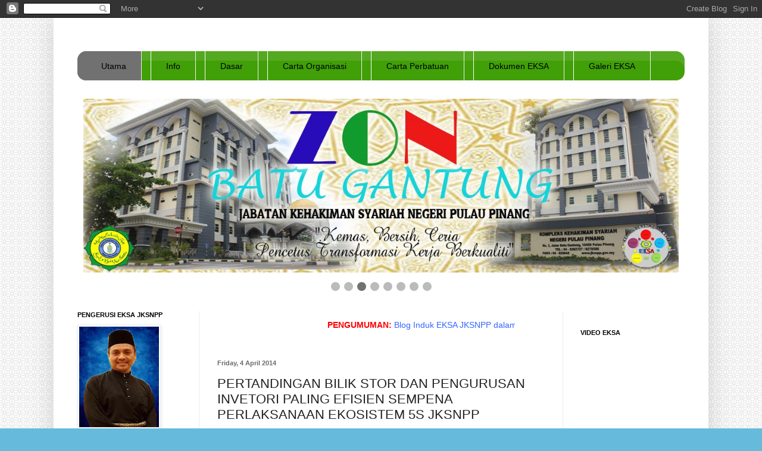

--- FILE ---
content_type: text/html; charset=UTF-8
request_url: http://eksajksnpp.blogspot.com/2014/04/pertandingan-bilik-stor-dan-pengurusan.html
body_size: 16717
content:
<!DOCTYPE html>
<html class='v2' dir='ltr' xmlns='http://www.w3.org/1999/xhtml' xmlns:b='http://www.google.com/2005/gml/b' xmlns:data='http://www.google.com/2005/gml/data' xmlns:expr='http://www.google.com/2005/gml/expr'>
<head>
<link href='https://www.blogger.com/static/v1/widgets/335934321-css_bundle_v2.css' rel='stylesheet' type='text/css'/>
<meta content='width=1100' name='viewport'/>
<meta content='text/html; charset=UTF-8' http-equiv='Content-Type'/>
<meta content='blogger' name='generator'/>
<link href='http://eksajksnpp.blogspot.com/favicon.ico' rel='icon' type='image/x-icon'/>
<link href='http://eksajksnpp.blogspot.com/2014/04/pertandingan-bilik-stor-dan-pengurusan.html' rel='canonical'/>
<link rel="alternate" type="application/atom+xml" title="EKSA JKSNPP - Atom" href="http://eksajksnpp.blogspot.com/feeds/posts/default" />
<link rel="alternate" type="application/rss+xml" title="EKSA JKSNPP - RSS" href="http://eksajksnpp.blogspot.com/feeds/posts/default?alt=rss" />
<link rel="service.post" type="application/atom+xml" title="EKSA JKSNPP - Atom" href="https://www.blogger.com/feeds/3349707844373570054/posts/default" />

<link rel="alternate" type="application/atom+xml" title="EKSA JKSNPP - Atom" href="http://eksajksnpp.blogspot.com/feeds/1156616629276115563/comments/default" />
<!--Can't find substitution for tag [blog.ieCssRetrofitLinks]-->
<link href='https://blogger.googleusercontent.com/img/b/R29vZ2xl/AVvXsEgfV9FGiziAXY_bOn07RFkPsoTr5eUGquo7Jqs5ljXCZGhi1YoXi1BGukkA0pT6Abf0K0FzUlnHjxYHesAVYABPhIzgKQ4-qsoZ0p8tgvOnRZE6heiQHgwqyY1sxrW_P1tzPwJru4R5/s1600/Logo+5S+JKSNPP.jpg' rel='image_src'/>
<meta content='http://eksajksnpp.blogspot.com/2014/04/pertandingan-bilik-stor-dan-pengurusan.html' property='og:url'/>
<meta content='PERTANDINGAN BILIK STOR DAN PENGURUSAN INVETORI PALING EFISIEN SEMPENA PERLAKSANAAN EKOSISTEM 5S JKSNPP' property='og:title'/>
<meta content='    Jawatankuasa Promosi akan mengadakan Pertandingan Bilik Stor Dan Pengurusan Inventori Paling Efisien Sempena Perlaksanaan Ekosistem EKSA...' property='og:description'/>
<meta content='https://blogger.googleusercontent.com/img/b/R29vZ2xl/AVvXsEgfV9FGiziAXY_bOn07RFkPsoTr5eUGquo7Jqs5ljXCZGhi1YoXi1BGukkA0pT6Abf0K0FzUlnHjxYHesAVYABPhIzgKQ4-qsoZ0p8tgvOnRZE6heiQHgwqyY1sxrW_P1tzPwJru4R5/w1200-h630-p-k-no-nu/Logo+5S+JKSNPP.jpg' property='og:image'/>
<title>EKSA JKSNPP: PERTANDINGAN BILIK STOR DAN PENGURUSAN INVETORI PALING EFISIEN SEMPENA PERLAKSANAAN EKOSISTEM 5S JKSNPP</title>
<style type='text/css'>@font-face{font-family:'Hanuman';font-style:normal;font-weight:400;font-display:swap;src:url(//fonts.gstatic.com/s/hanuman/v24/VuJudNvD15HhpJJBYq31yFn72hxIv0sd5yDgWdTYQezRj28xHg.woff2)format('woff2');unicode-range:U+1780-17FF,U+19E0-19FF,U+200C-200D,U+25CC;}@font-face{font-family:'Hanuman';font-style:normal;font-weight:400;font-display:swap;src:url(//fonts.gstatic.com/s/hanuman/v24/VuJudNvD15HhpJJBYq31yFn72hxIv0sd5yDrWdTYQezRj28.woff2)format('woff2');unicode-range:U+0000-00FF,U+0131,U+0152-0153,U+02BB-02BC,U+02C6,U+02DA,U+02DC,U+0304,U+0308,U+0329,U+2000-206F,U+20AC,U+2122,U+2191,U+2193,U+2212,U+2215,U+FEFF,U+FFFD;}</style>
<style id='page-skin-1' type='text/css'><!--
/*
-----------------------------------------------
Blogger Template Style
Name:     Simple
Designer: Blogger
URL:      www.blogger.com
----------------------------------------------- */
/* Variable definitions
====================
<Variable name="keycolor" description="Main Color" type="color" default="#66bbdd"/>
<Group description="Page Text" selector="body">
<Variable name="body.font" description="Font" type="font"
default="normal normal 12px Arial, Tahoma, Helvetica, FreeSans, sans-serif"/>
<Variable name="body.text.color" description="Text Color" type="color" default="#222222"/>
</Group>
<Group description="Backgrounds" selector=".body-fauxcolumns-outer">
<Variable name="body.background.color" description="Outer Background" type="color" default="#66bbdd"/>
<Variable name="content.background.color" description="Main Background" type="color" default="#ffffff"/>
<Variable name="header.background.color" description="Header Background" type="color" default="transparent"/>
</Group>
<Group description="Links" selector=".main-outer">
<Variable name="link.color" description="Link Color" type="color" default="#2288bb"/>
<Variable name="link.visited.color" description="Visited Color" type="color" default="#888888"/>
<Variable name="link.hover.color" description="Hover Color" type="color" default="#33aaff"/>
</Group>
<Group description="Blog Title" selector=".header h1">
<Variable name="header.font" description="Font" type="font"
default="normal normal 60px Arial, Tahoma, Helvetica, FreeSans, sans-serif"/>
<Variable name="header.text.color" description="Title Color" type="color" default="#3399bb" />
</Group>
<Group description="Blog Description" selector=".header .description">
<Variable name="description.text.color" description="Description Color" type="color"
default="#777777" />
</Group>
<Group description="Tabs Text" selector=".tabs-inner .widget li a">
<Variable name="tabs.font" description="Font" type="font"
default="normal normal 14px Arial, Tahoma, Helvetica, FreeSans, sans-serif"/>
<Variable name="tabs.text.color" description="Text Color" type="color" default="#999999"/>
<Variable name="tabs.selected.text.color" description="Selected Color" type="color" default="#000000"/>
</Group>
<Group description="Tabs Background" selector=".tabs-outer .PageList">
<Variable name="tabs.background.color" description="Background Color" type="color" default="#f5f5f5"/>
<Variable name="tabs.selected.background.color" description="Selected Color" type="color" default="#eeeeee"/>
</Group>
<Group description="Post Title" selector="h3.post-title, .comments h4">
<Variable name="post.title.font" description="Font" type="font"
default="normal normal 22px Arial, Tahoma, Helvetica, FreeSans, sans-serif"/>
</Group>
<Group description="Date Header" selector=".date-header">
<Variable name="date.header.color" description="Text Color" type="color"
default="#222222"/>
<Variable name="date.header.background.color" description="Background Color" type="color"
default="transparent"/>
<Variable name="date.header.font" description="Text Font" type="font"
default="normal bold 11px Arial, Tahoma, Helvetica, FreeSans, sans-serif"/>
<Variable name="date.header.padding" description="Date Header Padding" type="string" default="inherit"/>
<Variable name="date.header.letterspacing" description="Date Header Letter Spacing" type="string" default="inherit"/>
<Variable name="date.header.margin" description="Date Header Margin" type="string" default="inherit"/>
</Group>
<Group description="Post Footer" selector=".post-footer">
<Variable name="post.footer.text.color" description="Text Color" type="color" default="#666666"/>
<Variable name="post.footer.background.color" description="Background Color" type="color"
default="#f9f9f9"/>
<Variable name="post.footer.border.color" description="Shadow Color" type="color" default="#eeeeee"/>
</Group>
<Group description="Gadgets" selector="h2">
<Variable name="widget.title.font" description="Title Font" type="font"
default="normal bold 11px Arial, Tahoma, Helvetica, FreeSans, sans-serif"/>
<Variable name="widget.title.text.color" description="Title Color" type="color" default="#000000"/>
<Variable name="widget.alternate.text.color" description="Alternate Color" type="color" default="#999999"/>
</Group>
<Group description="Images" selector=".main-inner">
<Variable name="image.background.color" description="Background Color" type="color" default="#ffffff"/>
<Variable name="image.border.color" description="Border Color" type="color" default="#eeeeee"/>
<Variable name="image.text.color" description="Caption Text Color" type="color" default="#222222"/>
</Group>
<Group description="Accents" selector=".content-inner">
<Variable name="body.rule.color" description="Separator Line Color" type="color" default="#eeeeee"/>
<Variable name="tabs.border.color" description="Tabs Border Color" type="color" default="#eeeeee"/>
</Group>
<Variable name="body.background" description="Body Background" type="background"
color="#66bbdd" default="$(color) none repeat scroll top left"/>
<Variable name="body.background.override" description="Body Background Override" type="string" default=""/>
<Variable name="body.background.gradient.cap" description="Body Gradient Cap" type="url"
default="url(https://resources.blogblog.com/blogblog/data/1kt/simple/gradients_light.png)"/>
<Variable name="body.background.gradient.tile" description="Body Gradient Tile" type="url"
default="url(https://resources.blogblog.com/blogblog/data/1kt/simple/body_gradient_tile_light.png)"/>
<Variable name="content.background.color.selector" description="Content Background Color Selector" type="string" default=".content-inner"/>
<Variable name="content.padding" description="Content Padding" type="length" default="10px" min="0" max="100px"/>
<Variable name="content.padding.horizontal" description="Content Horizontal Padding" type="length" default="10px" min="0" max="100px"/>
<Variable name="content.shadow.spread" description="Content Shadow Spread" type="length" default="40px" min="0" max="100px"/>
<Variable name="content.shadow.spread.webkit" description="Content Shadow Spread (WebKit)" type="length" default="5px" min="0" max="100px"/>
<Variable name="content.shadow.spread.ie" description="Content Shadow Spread (IE)" type="length" default="10px" min="0" max="100px"/>
<Variable name="main.border.width" description="Main Border Width" type="length" default="0" min="0" max="10px"/>
<Variable name="header.background.gradient" description="Header Gradient" type="url" default="none"/>
<Variable name="header.shadow.offset.left" description="Header Shadow Offset Left" type="length" default="-1px" min="-50px" max="50px"/>
<Variable name="header.shadow.offset.top" description="Header Shadow Offset Top" type="length" default="-1px" min="-50px" max="50px"/>
<Variable name="header.shadow.spread" description="Header Shadow Spread" type="length" default="1px" min="0" max="100px"/>
<Variable name="header.padding" description="Header Padding" type="length" default="30px" min="0" max="100px"/>
<Variable name="header.border.size" description="Header Border Size" type="length" default="1px" min="0" max="10px"/>
<Variable name="header.bottom.border.size" description="Header Bottom Border Size" type="length" default="0" min="0" max="10px"/>
<Variable name="header.border.horizontalsize" description="Header Horizontal Border Size" type="length" default="0" min="0" max="10px"/>
<Variable name="description.text.size" description="Description Text Size" type="string" default="140%"/>
<Variable name="tabs.margin.top" description="Tabs Margin Top" type="length" default="0" min="0" max="100px"/>
<Variable name="tabs.margin.side" description="Tabs Side Margin" type="length" default="30px" min="0" max="100px"/>
<Variable name="tabs.background.gradient" description="Tabs Background Gradient" type="url"
default="url(https://resources.blogblog.com/blogblog/data/1kt/simple/gradients_light.png)"/>
<Variable name="tabs.border.width" description="Tabs Border Width" type="length" default="1px" min="0" max="10px"/>
<Variable name="tabs.bevel.border.width" description="Tabs Bevel Border Width" type="length" default="1px" min="0" max="10px"/>
<Variable name="post.margin.bottom" description="Post Bottom Margin" type="length" default="25px" min="0" max="100px"/>
<Variable name="image.border.small.size" description="Image Border Small Size" type="length" default="2px" min="0" max="10px"/>
<Variable name="image.border.large.size" description="Image Border Large Size" type="length" default="5px" min="0" max="10px"/>
<Variable name="page.width.selector" description="Page Width Selector" type="string" default=".region-inner"/>
<Variable name="page.width" description="Page Width" type="string" default="auto"/>
<Variable name="main.section.margin" description="Main Section Margin" type="length" default="15px" min="0" max="100px"/>
<Variable name="main.padding" description="Main Padding" type="length" default="15px" min="0" max="100px"/>
<Variable name="main.padding.top" description="Main Padding Top" type="length" default="30px" min="0" max="100px"/>
<Variable name="main.padding.bottom" description="Main Padding Bottom" type="length" default="30px" min="0" max="100px"/>
<Variable name="paging.background"
color="#ffffff"
description="Background of blog paging area" type="background"
default="transparent none no-repeat scroll top center"/>
<Variable name="footer.bevel" description="Bevel border length of footer" type="length" default="0" min="0" max="10px"/>
<Variable name="mobile.background.overlay" description="Mobile Background Overlay" type="string"
default="transparent none repeat scroll top left"/>
<Variable name="mobile.background.size" description="Mobile Background Size" type="string" default="auto"/>
<Variable name="mobile.button.color" description="Mobile Button Color" type="color" default="#ffffff" />
<Variable name="startSide" description="Side where text starts in blog language" type="automatic" default="left"/>
<Variable name="endSide" description="Side where text ends in blog language" type="automatic" default="right"/>
*/
/* Content
----------------------------------------------- */
body {
font: normal normal 12px Arial, Tahoma, Helvetica, FreeSans, sans-serif;
color: #222222;
background: #66bbdd url(//1.bp.blogspot.com/-d_nRh33zofQ/X7PQUDX7KvI/AAAAAAAADAg/yIXdkzokQVAVczBOhQYLV5gY1OmDH_k4ACK4BGAYYCw/s100/images.jpg) repeat scroll top left;
padding: 0 40px 40px 40px;
}
html body .region-inner {
min-width: 0;
max-width: 100%;
width: auto;
}
h2 {
font-size: 22px;
}
a:link {
text-decoration:none;
color: #2288bb;
}
a:visited {
text-decoration:none;
color: #888888;
}
a:hover {
text-decoration:underline;
color: #33aaff;
}
.body-fauxcolumn-outer .fauxcolumn-inner {
background: transparent none repeat scroll top left;
_background-image: none;
}
.body-fauxcolumn-outer .cap-top {
position: absolute;
z-index: 1;
height: 400px;
width: 100%;
}
.body-fauxcolumn-outer .cap-top .cap-left {
width: 100%;
background: transparent none repeat-x scroll top left;
_background-image: none;
}
.content-outer {
-moz-box-shadow: 0 0 40px rgba(0, 0, 0, .15);
-webkit-box-shadow: 0 0 5px rgba(0, 0, 0, .15);
-goog-ms-box-shadow: 0 0 10px #333333;
box-shadow: 0 0 40px rgba(0, 0, 0, .15);
margin-bottom: 1px;
}
.content-inner {
padding: 10px 10px;
}
.content-inner {
background-color: #ffffff;
}
/* Header
----------------------------------------------- */
.header-outer {
background: rgba(0,0,0,0) url(//www.blogblog.com/1kt/simple/gradients_light.png) repeat-x scroll 0 -400px;
_background-image: none;
}
.Header h1 {
font: normal normal 42px Hanuman;
color: #3399bb;
text-shadow: 1px 2px 3px rgba(0, 0, 0, .2);
}
.Header h1 a {
color: #3399bb;
}
.Header .description {
font-size: 140%;
color: #777777;
}
.header-inner .Header .titlewrapper {
padding: 22px 30px;
}
.header-inner .Header .descriptionwrapper {
padding: 0 30px;
}
/* Tabs
----------------------------------------------- */
.tabs-inner .section:first-child {
border-top: 0 solid #f1f1f1;
}
.tabs-inner .section:first-child ul {
margin-top: -0;
border-top: 0 solid #f1f1f1;
border-left: 0 solid #f1f1f1;
border-right: 0 solid #f1f1f1;
}
.tabs-inner .widget ul {
background: #f5f5f5 url(//www.blogblog.com/1kt/simple/gradients_light.png) repeat-x scroll 0 -800px;
_background-image: none;
border-bottom: 1px solid #f1f1f1;
margin-top: 0;
margin-left: -30px;
margin-right: -30px;
}
.tabs-inner .widget li a {
display: inline-block;
padding: .6em 1em;
font: normal normal 14px Arial, Tahoma, Helvetica, FreeSans, sans-serif;
color: #999999;
border-left: 1px solid #ffffff;
border-right: 1px solid #f1f1f1;
}
.tabs-inner .widget li:first-child a {
border-left: none;
}
.tabs-inner .widget li.selected a, .tabs-inner .widget li a:hover {
color: #000000;
background-color: #eeeeee;
text-decoration: none;
}
/* Columns
----------------------------------------------- */
.main-outer {
border-top: 0 solid #eeeeee;
}
.fauxcolumn-left-outer .fauxcolumn-inner {
border-right: 1px solid #eeeeee;
}
.fauxcolumn-right-outer .fauxcolumn-inner {
border-left: 1px solid #eeeeee;
}
/* Headings
----------------------------------------------- */
div.widget > h2,
div.widget h2.title {
margin: 0 0 1em 0;
font: normal bold 11px Arial, Tahoma, Helvetica, FreeSans, sans-serif;
color: #000000;
}
/* Widgets
----------------------------------------------- */
.widget .zippy {
color: #999999;
text-shadow: 2px 2px 1px rgba(0, 0, 0, .1);
}
.widget .popular-posts ul {
list-style: none;
}
/* Posts
----------------------------------------------- */
h2.date-header {
font: normal bold 11px Arial, Tahoma, Helvetica, FreeSans, sans-serif;
}
.date-header span {
background-color: rgba(0,0,0,0);
color: #6b6b6b;
padding: inherit;
letter-spacing: inherit;
margin: inherit;
}
.main-inner {
padding-top: 30px;
padding-bottom: 30px;
}
.main-inner .column-center-inner {
padding: 0 15px;
}
.main-inner .column-center-inner .section {
margin: 0 15px;
}
.post {
margin: 0 0 25px 0;
}
h3.post-title, .comments h4 {
font: normal normal 22px Arial, Tahoma, Helvetica, FreeSans, sans-serif;
margin: .75em 0 0;
}
.post-body {
font-size: 110%;
line-height: 1.4;
position: relative;
}
.post-body img, .post-body .tr-caption-container, .Profile img, .Image img,
.BlogList .item-thumbnail img {
padding: 2px;
background: #ffffff;
border: 1px solid #eeeeee;
-moz-box-shadow: 1px 1px 5px rgba(0, 0, 0, .1);
-webkit-box-shadow: 1px 1px 5px rgba(0, 0, 0, .1);
box-shadow: 1px 1px 5px rgba(0, 0, 0, .1);
}
.post-body img, .post-body .tr-caption-container {
padding: 5px;
}
.post-body .tr-caption-container {
color: #6b6b6b;
}
.post-body .tr-caption-container img {
padding: 0;
background: transparent;
border: none;
-moz-box-shadow: 0 0 0 rgba(0, 0, 0, .1);
-webkit-box-shadow: 0 0 0 rgba(0, 0, 0, .1);
box-shadow: 0 0 0 rgba(0, 0, 0, .1);
}
.post-header {
margin: 0 0 1.5em;
line-height: 1.6;
font-size: 90%;
}
.post-footer {
margin: 20px -2px 0;
padding: 5px 10px;
color: #666666;
background-color: #f9f9f9;
border-bottom: 1px solid #eeeeee;
line-height: 1.6;
font-size: 90%;
}
#comments .comment-author {
padding-top: 1.5em;
border-top: 1px solid #eeeeee;
background-position: 0 1.5em;
}
#comments .comment-author:first-child {
padding-top: 0;
border-top: none;
}
.avatar-image-container {
margin: .2em 0 0;
}
#comments .avatar-image-container img {
border: 1px solid #eeeeee;
}
/* Comments
----------------------------------------------- */
.comments .comments-content .icon.blog-author {
background-repeat: no-repeat;
background-image: url([data-uri]);
}
.comments .comments-content .loadmore a {
border-top: 1px solid #999999;
border-bottom: 1px solid #999999;
}
.comments .comment-thread.inline-thread {
background-color: #f9f9f9;
}
.comments .continue {
border-top: 2px solid #999999;
}
/* Accents
---------------------------------------------- */
.section-columns td.columns-cell {
border-left: 1px solid #eeeeee;
}
.blog-pager {
background: transparent none no-repeat scroll top center;
}
.blog-pager-older-link, .home-link,
.blog-pager-newer-link {
background-color: #ffffff;
padding: 5px;
}
.footer-outer {
border-top: 0 dashed #bbbbbb;
}
/* Mobile
----------------------------------------------- */
body.mobile  {
background-size: auto;
}
.mobile .body-fauxcolumn-outer {
background: transparent none repeat scroll top left;
}
.mobile .body-fauxcolumn-outer .cap-top {
background-size: 100% auto;
}
.mobile .content-outer {
-webkit-box-shadow: 0 0 3px rgba(0, 0, 0, .15);
box-shadow: 0 0 3px rgba(0, 0, 0, .15);
}
.mobile .tabs-inner .widget ul {
margin-left: 0;
margin-right: 0;
}
.mobile .post {
margin: 0;
}
.mobile .main-inner .column-center-inner .section {
margin: 0;
}
.mobile .date-header span {
padding: 0.1em 10px;
margin: 0 -10px;
}
.mobile h3.post-title {
margin: 0;
}
.mobile .blog-pager {
background: transparent none no-repeat scroll top center;
}
.mobile .footer-outer {
border-top: none;
}
.mobile .main-inner, .mobile .footer-inner {
background-color: #ffffff;
}
.mobile-index-contents {
color: #222222;
}
.mobile-link-button {
background-color: #2288bb;
}
.mobile-link-button a:link, .mobile-link-button a:visited {
color: #ffffff;
}
.mobile .tabs-inner .section:first-child {
border-top: none;
}
.mobile .tabs-inner .PageList .widget-content {
background-color: #eeeeee;
color: #000000;
border-top: 1px solid #f1f1f1;
border-bottom: 1px solid #f1f1f1;
}
.mobile .tabs-inner .PageList .widget-content .pagelist-arrow {
border-left: 1px solid #f1f1f1;
}
/*Latest Updated*/
li.update {list-style: none;height:auto;overflow:hidden}
li.update a{font-family:'Oswald',sans-serif;font-size:16px;font-weight:normal;margin:0;}
li.update a:hover{color:#859ce6}
.imgupdate{float:left; margin:0 10px 10px 0}
.imgupdate:hover{opacity:0.7}
.tgl-com {display:block;font-size:16px;margin-top:5px;font-size:16px}
--></style>
<style id='template-skin-1' type='text/css'><!--
body {
min-width: 1100px;
}
.content-outer, .content-fauxcolumn-outer, .region-inner {
min-width: 1100px;
max-width: 1100px;
_width: 1100px;
}
.main-inner .columns {
padding-left: 235px;
padding-right: 235px;
}
.main-inner .fauxcolumn-center-outer {
left: 235px;
right: 235px;
/* IE6 does not respect left and right together */
_width: expression(this.parentNode.offsetWidth -
parseInt("235px") -
parseInt("235px") + 'px');
}
.main-inner .fauxcolumn-left-outer {
width: 235px;
}
.main-inner .fauxcolumn-right-outer {
width: 235px;
}
.main-inner .column-left-outer {
width: 235px;
right: 100%;
margin-left: -235px;
}
.main-inner .column-right-outer {
width: 235px;
margin-right: -235px;
}
#layout {
min-width: 0;
}
#layout .content-outer {
min-width: 0;
width: 800px;
}
#layout .region-inner {
min-width: 0;
width: auto;
}
--></style>
<link href='https://www.blogger.com/dyn-css/authorization.css?targetBlogID=3349707844373570054&amp;zx=ac22695b-6cbc-4c47-912d-19ce8152bb92' media='none' onload='if(media!=&#39;all&#39;)media=&#39;all&#39;' rel='stylesheet'/><noscript><link href='https://www.blogger.com/dyn-css/authorization.css?targetBlogID=3349707844373570054&amp;zx=ac22695b-6cbc-4c47-912d-19ce8152bb92' rel='stylesheet'/></noscript>
<meta name='google-adsense-platform-account' content='ca-host-pub-1556223355139109'/>
<meta name='google-adsense-platform-domain' content='blogspot.com'/>

<link rel="stylesheet" href="https://fonts.googleapis.com/css2?display=swap&family=Merriweather"></head>
<body class='loading'>
<div class='navbar section' id='navbar' name='Navbar'><div class='widget Navbar' data-version='1' id='Navbar1'><script type="text/javascript">
    function setAttributeOnload(object, attribute, val) {
      if(window.addEventListener) {
        window.addEventListener('load',
          function(){ object[attribute] = val; }, false);
      } else {
        window.attachEvent('onload', function(){ object[attribute] = val; });
      }
    }
  </script>
<div id="navbar-iframe-container"></div>
<script type="text/javascript" src="https://apis.google.com/js/platform.js"></script>
<script type="text/javascript">
      gapi.load("gapi.iframes:gapi.iframes.style.bubble", function() {
        if (gapi.iframes && gapi.iframes.getContext) {
          gapi.iframes.getContext().openChild({
              url: 'https://www.blogger.com/navbar/3349707844373570054?po\x3d1156616629276115563\x26origin\x3dhttp://eksajksnpp.blogspot.com',
              where: document.getElementById("navbar-iframe-container"),
              id: "navbar-iframe"
          });
        }
      });
    </script><script type="text/javascript">
(function() {
var script = document.createElement('script');
script.type = 'text/javascript';
script.src = '//pagead2.googlesyndication.com/pagead/js/google_top_exp.js';
var head = document.getElementsByTagName('head')[0];
if (head) {
head.appendChild(script);
}})();
</script>
</div></div>
<div class='body-fauxcolumns'>
<div class='fauxcolumn-outer body-fauxcolumn-outer'>
<div class='cap-top'>
<div class='cap-left'></div>
<div class='cap-right'></div>
</div>
<div class='fauxborder-left'>
<div class='fauxborder-right'></div>
<div class='fauxcolumn-inner'>
</div>
</div>
<div class='cap-bottom'>
<div class='cap-left'></div>
<div class='cap-right'></div>
</div>
</div>
</div>
<div class='content'>
<div class='content-fauxcolumns'>
<div class='fauxcolumn-outer content-fauxcolumn-outer'>
<div class='cap-top'>
<div class='cap-left'></div>
<div class='cap-right'></div>
</div>
<div class='fauxborder-left'>
<div class='fauxborder-right'></div>
<div class='fauxcolumn-inner'>
</div>
</div>
<div class='cap-bottom'>
<div class='cap-left'></div>
<div class='cap-right'></div>
</div>
</div>
</div>
<div class='content-outer'>
<div class='content-cap-top cap-top'>
<div class='cap-left'></div>
<div class='cap-right'></div>
</div>
<div class='fauxborder-left content-fauxborder-left'>
<div class='fauxborder-right content-fauxborder-right'></div>
<div class='content-inner'>
<header>
<div class='header-outer'>
<div class='header-cap-top cap-top'>
<div class='cap-left'></div>
<div class='cap-right'></div>
</div>
<div class='fauxborder-left header-fauxborder-left'>
<div class='fauxborder-right header-fauxborder-right'></div>
<div class='region-inner header-inner'>
<div class='header no-items section' id='header' name='Header'></div>
</div>
</div>
<div class='header-cap-bottom cap-bottom'>
<div class='cap-left'></div>
<div class='cap-right'></div>
</div>
</div>
</header>
<div class='tabs-outer'>
<div class='tabs-cap-top cap-top'>
<div class='cap-left'></div>
<div class='cap-right'></div>
</div>
<div class='fauxborder-left tabs-fauxborder-left'>
<div class='fauxborder-right tabs-fauxborder-right'></div>
<div class='region-inner tabs-inner'>
<div class='tabs no-items section' id='crosscol' name='Cross-column'></div>
<div class='tabs section' id='crosscol-overflow' name='Cross-Column 2'><div class='widget HTML' data-version='1' id='HTML5'>
<div class='widget-content'>
<style type="text/css">/* #F93 *//* #71f489 */

#cssmenu{border:none;border:0;margin:0;padding:0;font:67.5% 'Lucida Sans Unicode','Bitstream Vera Sans','Trebuchet Unicode MS','Lucida Grande',Verdana,Helvetica,sans-serif;font-size:14px;font-weight:bold;width:auto}
#cssmenu ul{background:#419f08;height:50px;list-style:none;margin:0;padding:0;-webkit-border-radius:15px;-moz-border-radius:15px;border-radius:15px;-webkit-box-shadow:inset 0 16px 0 0 rgba(255,255,255,0.1);-moz-box-shadow:inset 0 16px 0 0 rgba(255,255,255,0.1);box-shadow:inset 0 16px 0 0 rgba(255,255,255,0.1)}
#cssmenu li{float:left;padding:0 0 0 15px}
#cssmenu li a{color:#000;display:block;font-weight:normal;line-height:50px;margin:0;padding:0 25px;text-align:center;text-decoration:none}
#cssmenu li a:hover{background:#71f489;color:#FFF;text-decoration:none;-webkit-box-shadow:inset 0 0 7px 2px rgba(0,0,0,0.3);-moz-box-shadow:inset 0 0 7px 2px rgba(0,0,0,0.3);box-shadow:inset 0 0 7px 2px rgba(0,0,0,0.3)}
#cssmenu ul li:hover a{background:#71f489;color:#FFF;text-decoration:none}
#cssmenu li ul{display:none;height:auto;padding:0;margin:0;border:0;position:absolute;width:200px;z-index:200}
#cssmenu li:hover ul{display:block}#cssmenu li li{display:block;float:none;margin:0;padding:0;width:200px;background:#f93;/*this is where the rounded corners for the dropdown disappears*/}
#cssmenu li:hover li a{background:none}
#cssmenu li ul a{display:block;height:50px;font-size:12px;font-style:normal;margin:0;padding:0 10px 0 15px;text-align:left}
#cssmenu li ul a:hover,
#cssmenu li ul li:hover a{border:0;color:#FFF;text-decoration:none;background:#71f489;-webkit-box-shadow:inset 0 0 7px 2px rgba(0,0,0,0.3);-moz-box-shadow:inset 0 0 7px 2px rgba(0,0,0,0.3);box-shadow:inset 0 0 7px 2px rgba(0,0,0,0.3)}
</style>


<a href="http://24work.blogspot.com/" rel="dofollow" target="_blank" title="Drop Down Menus"><img alt="Drop Down Menus" border="0" src="https://bitly.com/24workpng1" style="bottom: 10%; position: fixed; right: 0%; top: 0px;" / /></a>

<a href="http://24work.blogspot.com/" rel="dofollow" target="_blank" title="CSS Drop Down Menu"><img alt="CSS Drop Down Menu" border="0" src="https://bitly.com/24workpng1" style="bottom: 10%; position: fixed; right: 0%;" / /></a>

<a href="http://24work.blogspot.com/" rel="dofollow" target="_blank" title="Pure CSS Dropdown Menu"><img alt="Pure CSS Dropdown Menu" border="0" src="https://bitly.com/24workpng1" style="bottom: 10%; left: 0%; position: fixed;" / /></a><!-- Dont edit this CSS Drop Down Menu code or it will not work --><br />   


<div id="cssmenu">

<ul>

<li class="active"><a href="http://eksajksnpp.blogspot.my/index.html"><span>Utama</span></a></li>


<li><a href="http://eksajksnpp.blogspot.com/p/blog-page.html">Info</a><br />
<ul>


</ul></li>

<li><a href="http://eksajksnpp.blogspot.com/p/blog-page_17.html"><span>Dasar</span></a></li>
     
     
<li><a href="http://eksajksnpp.blogspot.com/p/blog-page_99.html"><span>Carta Organisasi</span></a></li> 
	

 
<li><a href="http://eksajksnpp.blogspot.com/p/carta-perbatuan.html"><span>Carta Perbatuan</span></a></li>


<li><a href="https://eksajksnpp.blogspot.com/p/blog-page_49.html"><span>Dokumen EKSA</span></a>
	
    
<li><a href="https://plus.google.com/113621521390814126581/photos"><span>Galeri EKSA</span></a></li>

</li></ul>

</div>
</div>
<div class='clear'></div>
</div><div class='widget HTML' data-version='1' id='HTML7'>
<h2 class='title'>SLIDESHOW</h2>
<div class='widget-content'>
<style>
* {box-sizing: border-box;}
body {font-family: Verdana, sans-serif;}
.mySlides {display: none;}
img {vertical-align: middle;}

/* Slideshow container */
.slideshow-container {
  max-width: 1000px;
  position: relative;
  margin: auto;
}

/* Caption text */
.text {
  color: #f2f2f2;
  font-size: 15px;
  padding: 8px 12px;
  position: absolute;
  bottom: 8px;
  width: 100%;
  text-align: center;
}

/* Number text (1/3 etc) */
.numbertext {
  color: #f2f2f2;
  font-size: 12px;
  padding: 8px 12px;
  position: absolute;
  top: 0;
}

/* The dots/bullets/indicators */
.dot {
  height: 15px;
  width: 15px;
  margin: 0 2px;
  background-color: #bbb;
  border-radius: 50%;
  display: inline-block;
  transition: background-color 0.6s ease;
}

.active {
  background-color: #717171;
}

/* Fading animation */
.fade {
  -webkit-animation-name: fade;
  -webkit-animation-duration: 2.0s;
  animation-name: fade;
  animation-duration: 2.0s;
}

@-webkit-keyframes fade {
  from {opacity: .4} 
  to {opacity: 1}
}

@keyframes fade {
  from {opacity: .4} 
  to {opacity: 1}
}

/* On smaller screens, decrease text size */
@media only screen and (max-width: 300px) {
  .text {font-size: 11px}
}
</style>





<div class="slideshow-container">

<div class="mySlides fade">
  <div class="numbertext">1 / 8</div>
  <img src="https://blogger.googleusercontent.com/img/b/R29vZ2xl/AVvXsEgFCH0Z8MNmERQzSiOBrJOmOo7wHDUMyhch1aqqgFVWSOJfh4Xxhox7HJSNxoso05czKFdWiBKlu6aa1GgjqUhDdtQJZnnrxl769AYbFBGCvmC3jNJW3WZEKCmjuhY2nJHZGKS-CGYY/s1200/bannereksa5.png" style="width:100%" />
  <div class="text"></div>
</div>

<div class="mySlides fade">
  <div class="numbertext">2 / 8</div>
  <img src="https://blogger.googleusercontent.com/img/b/R29vZ2xl/AVvXsEjbUo-NSZvbm10MobAWWxpFBt7ckqkfhXtrKsNqjRTAX35-NEXlTH6ktJ057Pcw5GmtHrHPfW883OHMtHa_u1tdDmpPguh-Q6da2bW63makF_PKo2VhQpkI65sg11buLRBqHYG0h9pI/s1200/zg.png" style="width:100%" />
  <div class="text"></div>
</div>


<div class="mySlides fade">
  <div class="numbertext">3 / 8</div>
  <img src="https://blogger.googleusercontent.com/img/b/R29vZ2xl/AVvXsEhpE0cZfWi0vsQhEvGM5CVNS1AmTwdORXpRkx8WTxj55uljMljDU4s2A15X3M7oVshnLoMefZ9wnKd2s5W_89Tpx91Cibxav6R8tB-gLs-W7qmVRakGBYacXUh0twafigD0b1HUeU0s/s1200/zbg.png" style="width:100%" />
  <div class="text"></div>
</div>


<div class="mySlides fade">
  <div class="numbertext">4 / 8</div>
  <img src="https://blogger.googleusercontent.com/img/b/R29vZ2xl/AVvXsEiLdneX2LfhbyaAsIjaJBeRaR8HWTONrEWucIcFLcDR30B56Nq0igElbs4VgpemrQjHwrsVcGveJ6RlSMCfNLqZF-nQKkRQYASOgCKqGRw-PNYQ93hQ4ZR-Bf84vC0nwFKJF9aifTmJ/s1200/zb.png" style="width:100%" />
  <div class="text"></div>
  </div>
  
  
  
  <div class="mySlides fade">
  <div class="numbertext">5 / 8</div>
  <img src="https://blogger.googleusercontent.com/img/b/R29vZ2xl/AVvXsEjebx98-WdNzmefINHLKlS1BGnW2MHJt_8AkzYQhLPMVzEwqlWPXhfOrGcZ5c8krVhLcwDoy-16ZEq52i2A5X7aoNsNeRkbCNvL5k1pAVfARY2OpXCXr70OxXkLsX55vZR2f2izIIO3/s1200/zdbd.png" style="width:100%" />
  <div class="text"></div></div>
  
  <div class="mySlides fade">
  <div class="numbertext">6 / 8</div>
  <img src="https://blogger.googleusercontent.com/img/b/R29vZ2xl/AVvXsEjBsk645TsQTdCCa0foJNaBocDusehCJ8N_qsn3GPAwqEuyPXldK-Cd2pFbecow1ebsmgV0MD1e1gZt9efeTW8ssi4jhpHzlqNDsrEz_9zZSyRjzDqgsRM97ouciK605we7Pl5C32kB/s1200/zj.png" style="width:100%" />
  <div class="text"></div></div>
  
  <div class="mySlides fade">
  <div class="numbertext">7 / 8</div>
  <img src="https://blogger.googleusercontent.com/img/b/R29vZ2xl/AVvXsEhycVHdG4hfSozndKqCE297UfeYRS1ipW2DpjGlhy7T7-WT4qXvEoF26jD9xraI5gGYXG6xAzWA2789lIbMlY9w9nuEP-NQp_uaivq0RTSn9j6RslfWqZroE5YSiCCsY8DoJwf-kUzp/s1200/zbm.png" style="width:100%" />
  <div class="text"></div></div>
  
  <div class="mySlides fade">
  <div class="numbertext">8 / 8</div>
  <img src="https://blogger.googleusercontent.com/img/b/R29vZ2xl/AVvXsEjSsh7adtbBU6oEucirvCGJCfH3crgi9A5FtSrjety5_p5_yV2uEWTdbVvPXchrxhK1pgG3-CkY5nAPhCutbnxf3wqZx1vQebRRNxy_KLsZCmgPAckgQEBIjfbJHQnu3i4m2VEBFdlI/s1200/zbertam.png" style="width:100%" />
  <div class="text"></div>
  
</div>
</div>
<br />

<div style="text-align:center">
  <span class="dot"></span> 
  <span class="dot"></span> 
  <span class="dot"></span> 
  <span class="dot"></span>
   <span class="dot"></span> 
  <span class="dot"></span> 
  <span class="dot"></span> 
  <span class="dot"></span>
</div>

<script>
var slideIndex = 0;
showSlides();

function showSlides() {
  var i;
  var slides = document.getElementsByClassName("mySlides");
  var dots = document.getElementsByClassName("dot");
  for (i = 0; i < slides.length; i++) {
    slides[i].style.display = "none";  
  }
  slideIndex++;
  if (slideIndex > slides.length) {slideIndex = 1}    
  for (i = 0; i < dots.length; i++) {
    dots[i].className = dots[i].className.replace(" active", "");
  }
  slides[slideIndex-1].style.display = "block";  
  dots[slideIndex-1].className += " active";
  setTimeout(showSlides, 6000); // Change image every 2 seconds
}
</script>
</div>
<div class='clear'></div>
</div></div>
</div>
</div>
<div class='tabs-cap-bottom cap-bottom'>
<div class='cap-left'></div>
<div class='cap-right'></div>
</div>
</div>
<div class='main-outer'>
<div class='main-cap-top cap-top'>
<div class='cap-left'></div>
<div class='cap-right'></div>
</div>
<div class='fauxborder-left main-fauxborder-left'>
<div class='fauxborder-right main-fauxborder-right'></div>
<div class='region-inner main-inner'>
<div class='columns fauxcolumns'>
<div class='fauxcolumn-outer fauxcolumn-center-outer'>
<div class='cap-top'>
<div class='cap-left'></div>
<div class='cap-right'></div>
</div>
<div class='fauxborder-left'>
<div class='fauxborder-right'></div>
<div class='fauxcolumn-inner'>
</div>
</div>
<div class='cap-bottom'>
<div class='cap-left'></div>
<div class='cap-right'></div>
</div>
</div>
<div class='fauxcolumn-outer fauxcolumn-left-outer'>
<div class='cap-top'>
<div class='cap-left'></div>
<div class='cap-right'></div>
</div>
<div class='fauxborder-left'>
<div class='fauxborder-right'></div>
<div class='fauxcolumn-inner'>
</div>
</div>
<div class='cap-bottom'>
<div class='cap-left'></div>
<div class='cap-right'></div>
</div>
</div>
<div class='fauxcolumn-outer fauxcolumn-right-outer'>
<div class='cap-top'>
<div class='cap-left'></div>
<div class='cap-right'></div>
</div>
<div class='fauxborder-left'>
<div class='fauxborder-right'></div>
<div class='fauxcolumn-inner'>
</div>
</div>
<div class='cap-bottom'>
<div class='cap-left'></div>
<div class='cap-right'></div>
</div>
</div>
<!-- corrects IE6 width calculation -->
<div class='columns-inner'>
<div class='column-center-outer'>
<div class='column-center-inner'>
<div class='main section' id='main' name='Main'><div class='widget Text' data-version='1' id='Text1'>
<div class='widget-content'>
<marquee ="" background-="" behavior="scroll" border-width="4" direction="left" font-family="Arial" font-height="100px" scrollamount="2"  width="500px" style="font-size:14px;"><p><b><span =""  style="color:red;">PENGUMUMAN: </span></b><span =""  style="color:#3366ff;">Blog Induk EKSA JKSNPP dalam proses penambahbaikan. Segala kesulitan amatlah dikesali.</span><b><br /></b></p></marquee>
</div>
<div class='clear'></div>
</div><div class='widget Blog' data-version='1' id='Blog1'>
<div class='blog-posts hfeed'>

          <div class="date-outer">
        
<h2 class='date-header'><span>Friday, 4 April 2014</span></h2>

          <div class="date-posts">
        
<div class='post-outer'>
<div class='post hentry uncustomized-post-template' itemprop='blogPost' itemscope='itemscope' itemtype='http://schema.org/BlogPosting'>
<meta content='https://blogger.googleusercontent.com/img/b/R29vZ2xl/AVvXsEgfV9FGiziAXY_bOn07RFkPsoTr5eUGquo7Jqs5ljXCZGhi1YoXi1BGukkA0pT6Abf0K0FzUlnHjxYHesAVYABPhIzgKQ4-qsoZ0p8tgvOnRZE6heiQHgwqyY1sxrW_P1tzPwJru4R5/s1600/Logo+5S+JKSNPP.jpg' itemprop='image_url'/>
<meta content='3349707844373570054' itemprop='blogId'/>
<meta content='1156616629276115563' itemprop='postId'/>
<a name='1156616629276115563'></a>
<h3 class='post-title entry-title' itemprop='name'>
PERTANDINGAN BILIK STOR DAN PENGURUSAN INVETORI PALING EFISIEN SEMPENA PERLAKSANAAN EKOSISTEM 5S JKSNPP
</h3>
<div class='post-header'>
<div class='post-header-line-1'></div>
</div>
<div class='post-body entry-content' id='post-body-1156616629276115563' itemprop='description articleBody'>
<br />
<br />
<div class="separator" style="clear: both; text-align: center;">
<a href="https://blogger.googleusercontent.com/img/b/R29vZ2xl/AVvXsEgfV9FGiziAXY_bOn07RFkPsoTr5eUGquo7Jqs5ljXCZGhi1YoXi1BGukkA0pT6Abf0K0FzUlnHjxYHesAVYABPhIzgKQ4-qsoZ0p8tgvOnRZE6heiQHgwqyY1sxrW_P1tzPwJru4R5/s1600/Logo+5S+JKSNPP.jpg" imageanchor="1" style="clear: left; float: left; margin-bottom: 1em; margin-right: 1em;"><img border="0" height="200" src="https://blogger.googleusercontent.com/img/b/R29vZ2xl/AVvXsEgfV9FGiziAXY_bOn07RFkPsoTr5eUGquo7Jqs5ljXCZGhi1YoXi1BGukkA0pT6Abf0K0FzUlnHjxYHesAVYABPhIzgKQ4-qsoZ0p8tgvOnRZE6heiQHgwqyY1sxrW_P1tzPwJru4R5/s1600/Logo+5S+JKSNPP.jpg" width="200" /></a></div>
Jawatankuasa Promosi akan mengadakan Pertandingan Bilik Stor Dan Pengurusan Inventori Paling Efisien Sempena Perlaksanaan Ekosistem&nbsp;EKSA JKSNPP.<br />
<br />
Kriteria utama yang akan dinilai adalah kekemasan dan kreativiti sistem pengurusan inventori bagi setiap zon.<br />
<br />
Pemarkahan akan diberikan oleh Panel Penilaian daripada Jawatankuasa Induk&nbsp;EKSA Jabatan pada 21 hingga 23 April 2014 mengikut zon.<br />
<br />
Pemenang bagi pertandingan ini akan diberikan hadiah yang menarik beserta sijil penghargaan yang akan diumumkan pada 25 April 2014 bersempena Majlis Pelancaran Perlaksanaan Ekosistem&nbsp;EKSA JKSNPP.<br />
<br />
<a name="more"></a><br />
<br />
Sehubungan dengan ini setiap zon adalah digalakkan membuat persediaan rapi bagi pertandingan ini demi menjayakan perlaksanaan&nbsp;EKSA JKSNPP.<br />
<br />
<b>KEMAS, BERSIH DAN CERIA PENCETUS TRANSFORMASI KERJA BERKUALITI.</b><br />
<br />
<br />
<div style='clear: both;'></div>
</div>
<div class='post-footer'>
<div class='post-footer-line post-footer-line-1'>
<span class='post-author vcard'>
</span>
<span class='post-timestamp'>
at
<meta content='http://eksajksnpp.blogspot.com/2014/04/pertandingan-bilik-stor-dan-pengurusan.html' itemprop='url'/>
<a class='timestamp-link' href='http://eksajksnpp.blogspot.com/2014/04/pertandingan-bilik-stor-dan-pengurusan.html' rel='bookmark' title='permanent link'><abbr class='published' itemprop='datePublished' title='2014-04-04T15:25:00+08:00'>15:25:00</abbr></a>
</span>
<span class='post-comment-link'>
</span>
<span class='post-icons'>
<span class='item-control blog-admin pid-269607547'>
<a href='https://www.blogger.com/post-edit.g?blogID=3349707844373570054&postID=1156616629276115563&from=pencil' title='Edit Post'>
<img alt='' class='icon-action' height='18' src='https://resources.blogblog.com/img/icon18_edit_allbkg.gif' width='18'/>
</a>
</span>
</span>
<div class='post-share-buttons goog-inline-block'>
</div>
</div>
<div class='post-footer-line post-footer-line-2'>
<span class='post-labels'>
</span>
</div>
<div class='post-footer-line post-footer-line-3'>
<span class='post-location'>
</span>
</div>
</div>
</div>
<div class='comments' id='comments'>
<a name='comments'></a>
</div>
</div>

        </div></div>
      
</div>
<div class='blog-pager' id='blog-pager'>
<span id='blog-pager-newer-link'>
<a class='blog-pager-newer-link' href='http://eksajksnpp.blogspot.com/2014/04/audit-dalaman-5s-bil-1-2014.html' id='Blog1_blog-pager-newer-link' title='Newer Post'>Newer Post</a>
</span>
<span id='blog-pager-older-link'>
<a class='blog-pager-older-link' href='http://eksajksnpp.blogspot.com/2014/03/lawatan-penandaarasan-5s-ke-jabatan.html' id='Blog1_blog-pager-older-link' title='Older Post'>Older Post</a>
</span>
<a class='home-link' href='http://eksajksnpp.blogspot.com/'>Home</a>
</div>
<div class='clear'></div>
<div class='post-feeds'>
</div>
</div></div>
</div>
</div>
<div class='column-left-outer'>
<div class='column-left-inner'>
<aside>
<div class='sidebar section' id='sidebar-left-1'><div class='widget Image' data-version='1' id='Image2'>
<h2>PENGERUSI EKSA JKSNPP</h2>
<div class='widget-content'>
<img alt='PENGERUSI EKSA JKSNPP' height='175' id='Image2_img' src='https://blogger.googleusercontent.com/img/b/R29vZ2xl/AVvXsEipDPurNGR2Ui73ReZHY9hbP5Dz16qaGUDl9ysic3RDMj8K-_sBpMJpq1XLuxx6kUVW6OmYwbzVW54avUWaZrFPxcBVtxDLDxC5edYpE7Yed8H0nWQwz37xuL7Z4MzVxVwCaRlwpeEQ/s175/YAAKarim.jpg' width='140'/>
<br/>
</div>
<div class='clear'></div>
</div>
<div class='widget Image' data-version='1' id='Image1'>
<h2>LOGO EKSA JKSNPP</h2>
<div class='widget-content'>
<a href='http://eksajksnpp.blogspot.my'>
<img alt='LOGO EKSA JKSNPP' height='156' id='Image1_img' src='https://blogger.googleusercontent.com/img/b/R29vZ2xl/AVvXsEgr-W56xM95ywJqGpE7FEp4EAhZBIi2v1YvWjK0jCsrk0STJTo6psz6q9so7GUy_OUARy_77BL2DO10vtTBOPfmwbal9Fl9Qs6mH-96Ra-JOmj3Z7c3UWkcDRXcKLs6X67l1yC1piGg/s170/eksa+transparent.png' width='170'/>
</a>
<br/>
</div>
<div class='clear'></div>
</div><div class='widget HTML' data-version='1' id='HTML12'>
<h2 class='title'>ZON-ZON EKSA</h2>
<div class='widget-content'>
<a href="http://eksageorgetownjksnpp.blogspot.com/" target="_blank">Zon Georgetown</a><br />  <a href="http://lebuhvictoriajksnpp.blogspot.my/" target="_blank">Zon Batu Gantung</a><br />  <a href="http://queenjksnpp.blogspot.my/" target="_blank">Zon Bandaraya(MRSDTL)</a><br />  <a href="http://lebuhdowningjksnpp.blogspot.my/" target="_blank">Zon Balik Pulau (MRSDBD)</a><br /> <a href="http://lebuhcampbelljksnpp.blogspot.my/" target="_blank">Zon Jawi (MRSSPS)</a><br />  <a href="http://lebuhkingjksnpp.blogspot.my/" target="_blank">Zon Bkt Mertajam(MRSSPT)</a><br /><a href="http://lebuharmenianjksnpp.blogspot.com/" target="_blank">Zon Bertam (MRSSPU)</a>
</div>
<div class='clear'></div>
</div><div class='widget LinkList' data-version='1' id='LinkList1'>
<h2>SUDUT INDUK</h2>
<div class='widget-content'>
<ul>
<li><a href='http://eksajksnpp.blogspot.my/p/blog-page_4.html'>Analisis Penjimatan</a></li>
<li><a href='http://eksajksnpp.blogspot.my/p/best-practice.html'>Best Practice</a></li>
<li><a href='http://eksajksnpp.blogspot.my/p/pengiktirafan.html '>Pengiktirafan dan Penghargaan</a></li>
<li><a href='http://eksajksnpp.blogspot.my/p/blog-page_2.html '>Kreativiti dan Inovasi</a></li>
<li><a href='http://eksajksnpp.blogspot.my/p/blog-page_3.html '>Gambar Sebelum dan Selepas</a></li>
</ul>
<div class='clear'></div>
</div>
</div><div class='widget HTML' data-version='1' id='HTML10'>
<h2 class='title'>KEMASKINI TERAKHIR</h2>
<div class='widget-content'>
Rabu,26/11/2020
</div>
<div class='clear'></div>
</div></div>
</aside>
</div>
</div>
<div class='column-right-outer'>
<div class='column-right-inner'>
<aside>
<div class='sidebar section' id='sidebar-right-1'><div class='widget Translate' data-version='1' id='Translate1'>
<div id='google_translate_element'></div>
<script>
    function googleTranslateElementInit() {
      new google.translate.TranslateElement({
        pageLanguage: 'en',
        autoDisplay: 'true',
        layout: google.translate.TranslateElement.InlineLayout.SIMPLE
      }, 'google_translate_element');
    }
  </script>
<script src='//translate.google.com/translate_a/element.js?cb=googleTranslateElementInit'></script>
<div class='clear'></div>
</div><div class='widget HTML' data-version='1' id='HTML1'>
<div class='widget-content'>
<script
//kalendar

 src="http://hijrah.mfrapps.com/hijrah.php?color=8"></script
>
</div>
<div class='clear'></div>
</div><div class='widget HTML' data-version='1' id='HTML9'>
<h2 class='title'>VIDEO EKSA</h2>
<div class='widget-content'>
<iframe width="190" height="150" src="https://www.youtube.com/embed/9qvCMlueWu4" frameborder="0" allowfullscreen></iframe>
</div>
<div class='clear'></div>
</div><div class='widget HTML' data-version='1' id='HTML2'>
<h2 class='title'>CUACA</h2>
<div class='widget-content'>
<!-- weather widget start --><div id="m-booked-bl-simple-91143"> <div class="booked-wzs-160-110 weather-customize" style="background-color:#137AE9;width:160px;" id="width1"> <div class="booked-wzs-160-110_in"> <a target="_blank" class="booked-wzs-top-160-110" href="https://www.booked.net/"><img src="//s.bookcdn.com/images/letter/s5.gif" alt="booked.net" /></a> <div class="booked-wzs-160-data"> <div class="booked-wzs-160-left-img wrz-18"></div> <div class="booked-wzs-160-right"> <div class="booked-wzs-day-deck"> <div class="booked-wzs-day-val"> <div class="booked-wzs-day-number"><span class="plus">+</span>30</div> <div class="booked-wzs-day-dergee"> <div class="booked-wzs-day-dergee-val">&deg;</div> <div class="booked-wzs-day-dergee-name">C</div> </div> </div> <div class="booked-wzs-day"> <div class="booked-wzs-day-d"><span class="plus">+</span>30&deg;</div> <div class="booked-wzs-day-n"><span class="plus">+</span>25&deg;</div> </div> </div> <div class="booked-wzs-160-info"> <div class="booked-wzs-160-city smolest">George Town</div> <div class="booked-wzs-160-date">Wednesday, 18</div> </div> </div> </div> <a target="_blank" href="https://www.booked.net/weather/george-town-32989" class="booked-wzs-bottom-160-110"> <div class="booked-wzs-center"><span class="booked-wzs-bottom-l"> See 7-Day Forecast</span></div> </a> </div> </div> </div><script type="text/javascript"> var css_file=document.createElement("link"); css_file.setAttribute("rel","stylesheet"); css_file.setAttribute("type","text/css"); css_file.setAttribute("href",'https://s.bookcdn.com/css/w/booked-wzs-widget-160.css?v=0.0.1'); document.getElementsByTagName("head")[0].appendChild(css_file); function setWidgetData(data) { if(typeof(data) != 'undefined' && data.results.length > 0) { for(var i = 0; i < data.results.length; ++i) { var objMainBlock = document.getElementById('m-booked-bl-simple-91143'); if(objMainBlock !== null) { var copyBlock = document.getElementById('m-bookew-weather-copy-'+data.results[i].widget_type); objMainBlock.innerHTML = data.results[i].html_code; if(copyBlock !== null) objMainBlock.appendChild(copyBlock); } } } else { alert('data=undefined||data.results is empty'); } } </script> <script type="text/javascript" charset="UTF-8" src="https://widgets.booked.net/weather/info?action=get_weather_info&ver=6&cityID=32989&type=1&scode=2&ltid=3458&domid=w209&anc_id=90874&cmetric=1&wlangID=1&color=137AE9&wwidth=160&header_color=ffffff&text_color=333333&link_color=08488D&border_form=1&footer_color=ffffff&footer_text_color=333333&transparent=0"></script><!-- weather widget end -->
</div>
<div class='clear'></div>
</div><div class='widget HTML' data-version='1' id='HTML6'>
<h2 class='title'>WAKTU SOLAT</h2>
<div class='widget-content'>
<iframe marginheight="0" marginwidth="0" scrolling="no"  src="https://www.e-solat.gov.my/portalassets/www2/solatF.php?kod=PNG01&lang=BM&url=http:/www.islam.gov.my" width=280 height=330 frameborder=0></iframe>
</div>
<div class='clear'></div>
</div><div class='widget HTML' data-version='1' id='HTML8'>
<h2 class='title'>STATISTIK PELAWAT</h2>
<div class='widget-content'>
<br /><a href="http://www.freecounterstat.com" title="website counter code"><img src="http://counter7.fcs.ovh/private/freecounterstat.php?c=fbbbcb1aa3e75155f515403677376ea8" border="0" title="website counter code" alt="website counter code" /></a>
</div>
<div class='clear'></div>
</div></div>
</aside>
</div>
</div>
</div>
<div style='clear: both'></div>
<!-- columns -->
</div>
<!-- main -->
</div>
</div>
<div class='main-cap-bottom cap-bottom'>
<div class='cap-left'></div>
<div class='cap-right'></div>
</div>
</div>
<footer>
<div class='footer-outer'>
<div class='footer-cap-top cap-top'>
<div class='cap-left'></div>
<div class='cap-right'></div>
</div>
<div class='fauxborder-left footer-fauxborder-left'>
<div class='fauxborder-right footer-fauxborder-right'></div>
<div class='region-inner footer-inner'>
<div class='foot no-items section' id='footer-1'></div>
<table border='0' cellpadding='0' cellspacing='0' class='section-columns columns-2'>
<tbody>
<tr>
<td class='first columns-cell'>
<div class='foot section' id='footer-2-1'><div class='widget Text' data-version='1' id='Text3'>
<h2 class='title'>ALAMAT LOKASI</h2>
<div class='widget-content'>
<strong> Induk EKSA JKSN Pulau Pinang,<br />No. 3, Jalan Batu Gantung, </strong><div><strong>10450 Pulau Pinang</strong><br /><strong>Telefon: 04-830 7777</strong></div><div><strong></strong><strong>Faksimili: 04-8307899</strong><br /><strong>Laman Blog: eksajksnpp.blogspot.my</strong><br /></div><div><strong>Emel : jksnpenang@gmail.com</strong></div>
</div>
<div class='clear'></div>
</div></div>
</td>
<td class='columns-cell'>
<div class='foot section' id='footer-2-2'><div class='widget HTML' data-version='1' id='HTML11'>
<h2 class='title'>PETA LOKASI</h2>
<div class='widget-content'>
<iframe src="https://www.google.com/maps/embed?pb=!1m18!1m12!1m3!1d3972.0202746885184!2d100.29879531464279!3d5.413882236568355!2m3!1f0!2f0!3f0!3m2!1i1024!2i768!4f13.1!3m3!1m2!1s0x304ac24bb7583975%3A0x92a18a2a363dea48!2sJabatan+Kehakiman+Syariah+Negeri+Pulau+Pinang!5e0!3m2!1sen!2s!4v1455157207898" width="500" height="115" frameborder="0" style="border:0" allowfullscreen></iframe>
</div>
<div class='clear'></div>
</div></div>
</td>
</tr>
</tbody>
</table>
<!-- outside of the include in order to lock Attribution widget -->
<div class='foot section' id='footer-3' name='Footer'><div class='widget Text' data-version='1' id='Text2'>
<div class='widget-content'>
<div align="center"  style="font-size: 14;font-size:14;"><span =""  style="color:red;"><b>PENAFIAN: <br /></b></span></div><div align="center" ><span =""  style="color:red;"><b>JKSN Pulau Pinang tidak akan bertanggungjawab terhadap<br /> sebarang kehilangan / kerosakan yang dialami kerana menggunakan maklumat di dalam laman ini.</b></span></div>
</div>
<div class='clear'></div>
</div><div class='widget Attribution' data-version='1' id='Attribution1'>
<div class='widget-content' style='text-align: center;'>
Hakcipta terpelihara Induk EKSA JKSN Pulau Pinang. Powered by <a href='https://www.blogger.com' target='_blank'>Blogger</a>.
</div>
<div class='clear'></div>
</div></div>
</div>
</div>
<div class='footer-cap-bottom cap-bottom'>
<div class='cap-left'></div>
<div class='cap-right'></div>
</div>
</div>
</footer>
<!-- content -->
</div>
</div>
<div class='content-cap-bottom cap-bottom'>
<div class='cap-left'></div>
<div class='cap-right'></div>
</div>
</div>
</div>
<script type='text/javascript'>
    window.setTimeout(function() {
        document.body.className = document.body.className.replace('loading', '');
      }, 10);
  </script>
<script type='text/javascript'>
//<![CDATA[
//Terakhir Diperbaharui by Infokmu.com
function updatedPosts(a){if(document.getElementById("updated-posts")){var e=a.feed.entry,title,img,link,date,content="",o=["Januari","Februari","Maret","April","Mei","Juni","Juli","Agustus","September","Oktober","November","Desember"],ct=document.getElementById("updated-posts");for(var i=0;i<5;i++){for(var j=0;j<5;j++){if(e[i].link[j].rel=="alternate"){link=e[i].link[j].href;break}}var title=e[i].title.$t,pd=e[i].published.$t.substring(0,10).split("-");if("media$thumbnail"in e[i]){img=e[i].media$thumbnail.url}else{img="https://blogger.googleusercontent.com/img/b/R29vZ2xl/AVvXsEiGRDXdkdOIX9oXMegwXeuhwsn9u-7RTaTReHS4GGl7FSbZSC7NAbzqEGoRbDKTx8FCPG0W8_0qlJ-jiQg0owBLOaAo9nDmfBU1W8y9HIKx214yfDVi6pmfPJqAMujHX7tkOTT7nnWmzyub/s70-c/KM+Icon.png"}content+='<li class="update"><a href="'+link+'" target="_blank" title="'+title+'"><img src="'+img.replace(/\/s72-c/,"/s70-c")+'" class="imgupdate" alt="'+link+'" height="70px" width="70px"/></a>';content+='<strong><a href="'+link+'" target="_blank" title="'+title+'">'+title+'</a></strong><span class="tgl-com" datetime="'+pd.join("-")+'">  '+(pd[2]+" "+o[(parseInt(pd[1],10)-1)]+" "+pd[0])+'</span></li>'}ct.innerHTML=content}}function getScript(url){var s=document.createElement("script");s.type="text/javascript";s.src=url;documenhttp://jsfiddle.net/#savet.body.appendChild(s)}getScript("/feeds/posts/summary?alt=json-in-script&orderby=updated&max-results=5&callback=updatedPosts");
//]]>
</script>

<script type="text/javascript" src="https://www.blogger.com/static/v1/widgets/2028843038-widgets.js"></script>
<script type='text/javascript'>
window['__wavt'] = 'AOuZoY4GU2jIYTEAfDJY1tsMTfRs6ENfXA:1769011207098';_WidgetManager._Init('//www.blogger.com/rearrange?blogID\x3d3349707844373570054','//eksajksnpp.blogspot.com/2014/04/pertandingan-bilik-stor-dan-pengurusan.html','3349707844373570054');
_WidgetManager._SetDataContext([{'name': 'blog', 'data': {'blogId': '3349707844373570054', 'title': 'EKSA JKSNPP', 'url': 'http://eksajksnpp.blogspot.com/2014/04/pertandingan-bilik-stor-dan-pengurusan.html', 'canonicalUrl': 'http://eksajksnpp.blogspot.com/2014/04/pertandingan-bilik-stor-dan-pengurusan.html', 'homepageUrl': 'http://eksajksnpp.blogspot.com/', 'searchUrl': 'http://eksajksnpp.blogspot.com/search', 'canonicalHomepageUrl': 'http://eksajksnpp.blogspot.com/', 'blogspotFaviconUrl': 'http://eksajksnpp.blogspot.com/favicon.ico', 'bloggerUrl': 'https://www.blogger.com', 'hasCustomDomain': false, 'httpsEnabled': true, 'enabledCommentProfileImages': true, 'gPlusViewType': 'FILTERED_POSTMOD', 'adultContent': false, 'analyticsAccountNumber': '', 'encoding': 'UTF-8', 'locale': 'en-GB', 'localeUnderscoreDelimited': 'en_gb', 'languageDirection': 'ltr', 'isPrivate': false, 'isMobile': false, 'isMobileRequest': false, 'mobileClass': '', 'isPrivateBlog': false, 'isDynamicViewsAvailable': true, 'feedLinks': '\x3clink rel\x3d\x22alternate\x22 type\x3d\x22application/atom+xml\x22 title\x3d\x22EKSA JKSNPP - Atom\x22 href\x3d\x22http://eksajksnpp.blogspot.com/feeds/posts/default\x22 /\x3e\n\x3clink rel\x3d\x22alternate\x22 type\x3d\x22application/rss+xml\x22 title\x3d\x22EKSA JKSNPP - RSS\x22 href\x3d\x22http://eksajksnpp.blogspot.com/feeds/posts/default?alt\x3drss\x22 /\x3e\n\x3clink rel\x3d\x22service.post\x22 type\x3d\x22application/atom+xml\x22 title\x3d\x22EKSA JKSNPP - Atom\x22 href\x3d\x22https://www.blogger.com/feeds/3349707844373570054/posts/default\x22 /\x3e\n\n\x3clink rel\x3d\x22alternate\x22 type\x3d\x22application/atom+xml\x22 title\x3d\x22EKSA JKSNPP - Atom\x22 href\x3d\x22http://eksajksnpp.blogspot.com/feeds/1156616629276115563/comments/default\x22 /\x3e\n', 'meTag': '', 'adsenseHostId': 'ca-host-pub-1556223355139109', 'adsenseHasAds': false, 'adsenseAutoAds': false, 'boqCommentIframeForm': true, 'loginRedirectParam': '', 'view': '', 'dynamicViewsCommentsSrc': '//www.blogblog.com/dynamicviews/4224c15c4e7c9321/js/comments.js', 'dynamicViewsScriptSrc': '//www.blogblog.com/dynamicviews/6e0d22adcfa5abea', 'plusOneApiSrc': 'https://apis.google.com/js/platform.js', 'disableGComments': true, 'interstitialAccepted': false, 'sharing': {'platforms': [{'name': 'Get link', 'key': 'link', 'shareMessage': 'Get link', 'target': ''}, {'name': 'Facebook', 'key': 'facebook', 'shareMessage': 'Share to Facebook', 'target': 'facebook'}, {'name': 'BlogThis!', 'key': 'blogThis', 'shareMessage': 'BlogThis!', 'target': 'blog'}, {'name': 'X', 'key': 'twitter', 'shareMessage': 'Share to X', 'target': 'twitter'}, {'name': 'Pinterest', 'key': 'pinterest', 'shareMessage': 'Share to Pinterest', 'target': 'pinterest'}, {'name': 'Email', 'key': 'email', 'shareMessage': 'Email', 'target': 'email'}], 'disableGooglePlus': true, 'googlePlusShareButtonWidth': 0, 'googlePlusBootstrap': '\x3cscript type\x3d\x22text/javascript\x22\x3ewindow.___gcfg \x3d {\x27lang\x27: \x27en_GB\x27};\x3c/script\x3e'}, 'hasCustomJumpLinkMessage': true, 'jumpLinkMessage': 'Lagi \xbb', 'pageType': 'item', 'postId': '1156616629276115563', 'postImageThumbnailUrl': 'https://blogger.googleusercontent.com/img/b/R29vZ2xl/AVvXsEgfV9FGiziAXY_bOn07RFkPsoTr5eUGquo7Jqs5ljXCZGhi1YoXi1BGukkA0pT6Abf0K0FzUlnHjxYHesAVYABPhIzgKQ4-qsoZ0p8tgvOnRZE6heiQHgwqyY1sxrW_P1tzPwJru4R5/s72-c/Logo+5S+JKSNPP.jpg', 'postImageUrl': 'https://blogger.googleusercontent.com/img/b/R29vZ2xl/AVvXsEgfV9FGiziAXY_bOn07RFkPsoTr5eUGquo7Jqs5ljXCZGhi1YoXi1BGukkA0pT6Abf0K0FzUlnHjxYHesAVYABPhIzgKQ4-qsoZ0p8tgvOnRZE6heiQHgwqyY1sxrW_P1tzPwJru4R5/s1600/Logo+5S+JKSNPP.jpg', 'pageName': 'PERTANDINGAN BILIK STOR DAN PENGURUSAN INVETORI PALING EFISIEN SEMPENA PERLAKSANAAN EKOSISTEM 5S JKSNPP', 'pageTitle': 'EKSA JKSNPP: PERTANDINGAN BILIK STOR DAN PENGURUSAN INVETORI PALING EFISIEN SEMPENA PERLAKSANAAN EKOSISTEM 5S JKSNPP'}}, {'name': 'features', 'data': {}}, {'name': 'messages', 'data': {'edit': 'Edit', 'linkCopiedToClipboard': 'Link copied to clipboard', 'ok': 'Ok', 'postLink': 'Post link'}}, {'name': 'template', 'data': {'name': 'custom', 'localizedName': 'Custom', 'isResponsive': false, 'isAlternateRendering': false, 'isCustom': true}}, {'name': 'view', 'data': {'classic': {'name': 'classic', 'url': '?view\x3dclassic'}, 'flipcard': {'name': 'flipcard', 'url': '?view\x3dflipcard'}, 'magazine': {'name': 'magazine', 'url': '?view\x3dmagazine'}, 'mosaic': {'name': 'mosaic', 'url': '?view\x3dmosaic'}, 'sidebar': {'name': 'sidebar', 'url': '?view\x3dsidebar'}, 'snapshot': {'name': 'snapshot', 'url': '?view\x3dsnapshot'}, 'timeslide': {'name': 'timeslide', 'url': '?view\x3dtimeslide'}, 'isMobile': false, 'title': 'PERTANDINGAN BILIK STOR DAN PENGURUSAN INVETORI PALING EFISIEN SEMPENA PERLAKSANAAN EKOSISTEM 5S JKSNPP', 'description': '    Jawatankuasa Promosi akan mengadakan Pertandingan Bilik Stor Dan Pengurusan Inventori Paling Efisien Sempena Perlaksanaan Ekosistem\xa0EKSA...', 'featuredImage': 'https://blogger.googleusercontent.com/img/b/R29vZ2xl/AVvXsEgfV9FGiziAXY_bOn07RFkPsoTr5eUGquo7Jqs5ljXCZGhi1YoXi1BGukkA0pT6Abf0K0FzUlnHjxYHesAVYABPhIzgKQ4-qsoZ0p8tgvOnRZE6heiQHgwqyY1sxrW_P1tzPwJru4R5/s1600/Logo+5S+JKSNPP.jpg', 'url': 'http://eksajksnpp.blogspot.com/2014/04/pertandingan-bilik-stor-dan-pengurusan.html', 'type': 'item', 'isSingleItem': true, 'isMultipleItems': false, 'isError': false, 'isPage': false, 'isPost': true, 'isHomepage': false, 'isArchive': false, 'isLabelSearch': false, 'postId': 1156616629276115563}}]);
_WidgetManager._RegisterWidget('_NavbarView', new _WidgetInfo('Navbar1', 'navbar', document.getElementById('Navbar1'), {}, 'displayModeFull'));
_WidgetManager._RegisterWidget('_HTMLView', new _WidgetInfo('HTML5', 'crosscol-overflow', document.getElementById('HTML5'), {}, 'displayModeFull'));
_WidgetManager._RegisterWidget('_HTMLView', new _WidgetInfo('HTML7', 'crosscol-overflow', document.getElementById('HTML7'), {}, 'displayModeFull'));
_WidgetManager._RegisterWidget('_TextView', new _WidgetInfo('Text1', 'main', document.getElementById('Text1'), {}, 'displayModeFull'));
_WidgetManager._RegisterWidget('_BlogView', new _WidgetInfo('Blog1', 'main', document.getElementById('Blog1'), {'cmtInteractionsEnabled': false, 'lightboxEnabled': true, 'lightboxModuleUrl': 'https://www.blogger.com/static/v1/jsbin/1887219187-lbx__en_gb.js', 'lightboxCssUrl': 'https://www.blogger.com/static/v1/v-css/828616780-lightbox_bundle.css'}, 'displayModeFull'));
_WidgetManager._RegisterWidget('_ImageView', new _WidgetInfo('Image2', 'sidebar-left-1', document.getElementById('Image2'), {'resize': true}, 'displayModeFull'));
_WidgetManager._RegisterWidget('_ImageView', new _WidgetInfo('Image1', 'sidebar-left-1', document.getElementById('Image1'), {'resize': true}, 'displayModeFull'));
_WidgetManager._RegisterWidget('_HTMLView', new _WidgetInfo('HTML12', 'sidebar-left-1', document.getElementById('HTML12'), {}, 'displayModeFull'));
_WidgetManager._RegisterWidget('_LinkListView', new _WidgetInfo('LinkList1', 'sidebar-left-1', document.getElementById('LinkList1'), {}, 'displayModeFull'));
_WidgetManager._RegisterWidget('_HTMLView', new _WidgetInfo('HTML10', 'sidebar-left-1', document.getElementById('HTML10'), {}, 'displayModeFull'));
_WidgetManager._RegisterWidget('_TranslateView', new _WidgetInfo('Translate1', 'sidebar-right-1', document.getElementById('Translate1'), {}, 'displayModeFull'));
_WidgetManager._RegisterWidget('_HTMLView', new _WidgetInfo('HTML1', 'sidebar-right-1', document.getElementById('HTML1'), {}, 'displayModeFull'));
_WidgetManager._RegisterWidget('_HTMLView', new _WidgetInfo('HTML9', 'sidebar-right-1', document.getElementById('HTML9'), {}, 'displayModeFull'));
_WidgetManager._RegisterWidget('_HTMLView', new _WidgetInfo('HTML2', 'sidebar-right-1', document.getElementById('HTML2'), {}, 'displayModeFull'));
_WidgetManager._RegisterWidget('_HTMLView', new _WidgetInfo('HTML6', 'sidebar-right-1', document.getElementById('HTML6'), {}, 'displayModeFull'));
_WidgetManager._RegisterWidget('_HTMLView', new _WidgetInfo('HTML8', 'sidebar-right-1', document.getElementById('HTML8'), {}, 'displayModeFull'));
_WidgetManager._RegisterWidget('_TextView', new _WidgetInfo('Text3', 'footer-2-1', document.getElementById('Text3'), {}, 'displayModeFull'));
_WidgetManager._RegisterWidget('_HTMLView', new _WidgetInfo('HTML11', 'footer-2-2', document.getElementById('HTML11'), {}, 'displayModeFull'));
_WidgetManager._RegisterWidget('_TextView', new _WidgetInfo('Text2', 'footer-3', document.getElementById('Text2'), {}, 'displayModeFull'));
_WidgetManager._RegisterWidget('_AttributionView', new _WidgetInfo('Attribution1', 'footer-3', document.getElementById('Attribution1'), {}, 'displayModeFull'));
</script>
</body>
</html>